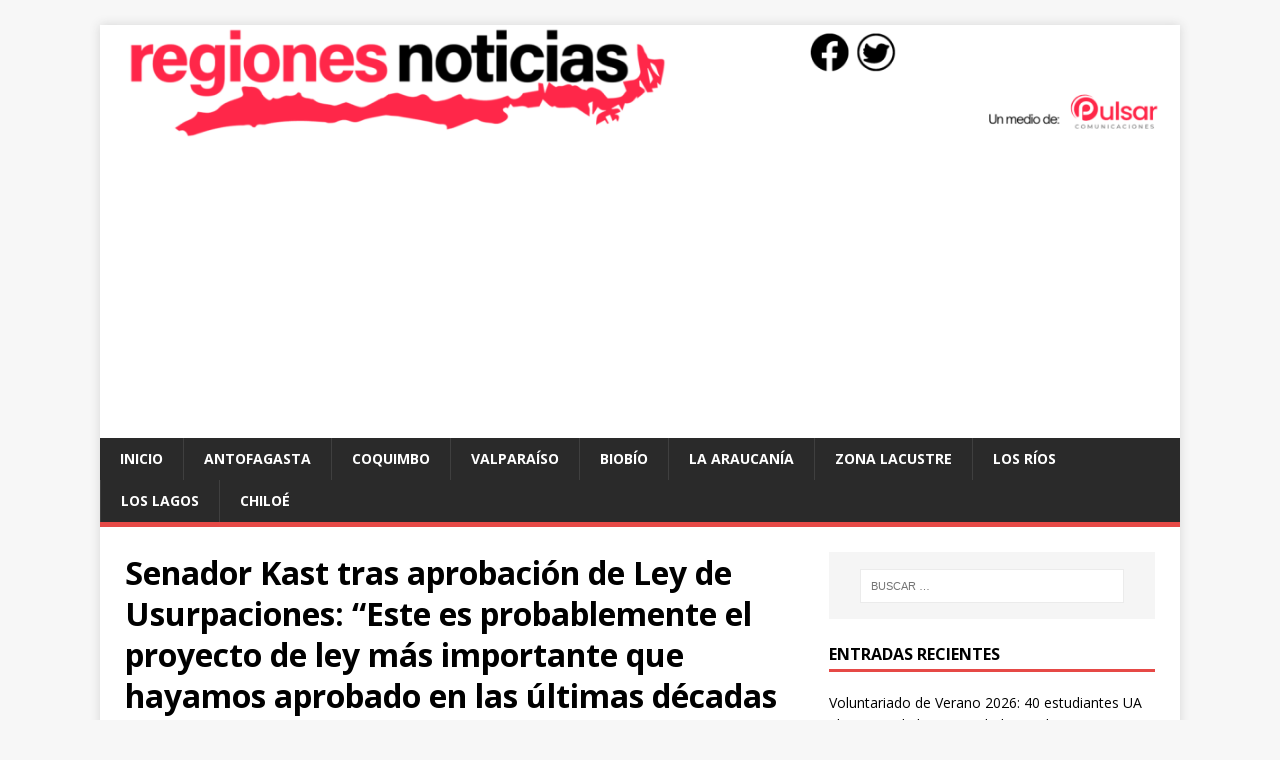

--- FILE ---
content_type: text/html; charset=UTF-8
request_url: https://regionesnoticias.cl/la-araucania/2023/08/31/senador-kast-tras-aprobacion-de-ley-de-usurpaciones-este-es-probablemente-el-proyecto-de-ley-mas-importante-que-hayamos-aprobado-en-las-ultimas-decadas-para-la-region-de-la-araucania/26984
body_size: 12501
content:
<!DOCTYPE html>
<html class="no-js" lang="es-CL">
<head>
<meta charset="UTF-8">
<meta name="viewport" content="width=device-width, initial-scale=1.0">
<link rel="profile" href="https://gmpg.org/xfn/11" />
<link rel="pingback" href="https://regionesnoticias.cl/xmlrpc.php" />
<title>Senador Kast tras aprobación de Ley de Usurpaciones: “Este es probablemente el proyecto de ley más importante que hayamos aprobado en las últimas décadas para la región de La Araucanía” &#8211; Regiones Noticias</title>
<meta name='robots' content='max-image-preview:large' />
<!-- Jetpack Site Verification Tags -->
<meta name="google-site-verification" content="1Zq8ZoC5lS7p9BPoGdZMiDtCZgRggT0GZxmmuQxQQp0" />
<link rel="amphtml" href="https://regionesnoticias.cl/la-araucania/2023/08/31/senador-kast-tras-aprobacion-de-ley-de-usurpaciones-este-es-probablemente-el-proyecto-de-ley-mas-importante-que-hayamos-aprobado-en-las-ultimas-decadas-para-la-region-de-la-araucania/26984/amp" /><meta name="generator" content="AMP for WP 1.1.11"/><link rel='dns-prefetch' href='//www.googletagmanager.com' />
<link rel='dns-prefetch' href='//stats.wp.com' />
<link rel='dns-prefetch' href='//fonts.googleapis.com' />
<link rel='dns-prefetch' href='//pagead2.googlesyndication.com' />
<link rel="alternate" type="application/rss+xml" title="Regiones Noticias &raquo; Feed" href="https://regionesnoticias.cl/feed" />
<link rel="alternate" type="application/rss+xml" title="Regiones Noticias &raquo; Feed de comentarios" href="https://regionesnoticias.cl/comments/feed" />
<link rel="alternate" type="application/rss+xml" title="Regiones Noticias &raquo; Senador Kast tras aprobación de Ley de Usurpaciones: “Este es probablemente el proyecto de ley más importante que hayamos aprobado en las últimas décadas para la región de La Araucanía” Feed de comentarios" href="https://regionesnoticias.cl/la-araucania/2023/08/31/senador-kast-tras-aprobacion-de-ley-de-usurpaciones-este-es-probablemente-el-proyecto-de-ley-mas-importante-que-hayamos-aprobado-en-las-ultimas-decadas-para-la-region-de-la-araucania/26984/feed" />
<link rel="alternate" title="oEmbed (JSON)" type="application/json+oembed" href="https://regionesnoticias.cl/wp-json/oembed/1.0/embed?url=https%3A%2F%2Fregionesnoticias.cl%2Fla-araucania%2F2023%2F08%2F31%2Fsenador-kast-tras-aprobacion-de-ley-de-usurpaciones-este-es-probablemente-el-proyecto-de-ley-mas-importante-que-hayamos-aprobado-en-las-ultimas-decadas-para-la-region-de-la-araucania%2F26984" />
<link rel="alternate" title="oEmbed (XML)" type="text/xml+oembed" href="https://regionesnoticias.cl/wp-json/oembed/1.0/embed?url=https%3A%2F%2Fregionesnoticias.cl%2Fla-araucania%2F2023%2F08%2F31%2Fsenador-kast-tras-aprobacion-de-ley-de-usurpaciones-este-es-probablemente-el-proyecto-de-ley-mas-importante-que-hayamos-aprobado-en-las-ultimas-decadas-para-la-region-de-la-araucania%2F26984&#038;format=xml" />
<style id='wp-img-auto-sizes-contain-inline-css' type='text/css'>
img:is([sizes=auto i],[sizes^="auto," i]){contain-intrinsic-size:3000px 1500px}
/*# sourceURL=wp-img-auto-sizes-contain-inline-css */
</style>
<link rel='stylesheet' id='jetpack_related-posts-css' href='https://regionesnoticias.cl/wp-content/plugins/jetpack/modules/related-posts/related-posts.css?ver=20240116' type='text/css' media='all' />
<style id='wp-block-library-inline-css' type='text/css'>
:root{--wp-block-synced-color:#7a00df;--wp-block-synced-color--rgb:122,0,223;--wp-bound-block-color:var(--wp-block-synced-color);--wp-editor-canvas-background:#ddd;--wp-admin-theme-color:#007cba;--wp-admin-theme-color--rgb:0,124,186;--wp-admin-theme-color-darker-10:#006ba1;--wp-admin-theme-color-darker-10--rgb:0,107,160.5;--wp-admin-theme-color-darker-20:#005a87;--wp-admin-theme-color-darker-20--rgb:0,90,135;--wp-admin-border-width-focus:2px}@media (min-resolution:192dpi){:root{--wp-admin-border-width-focus:1.5px}}.wp-element-button{cursor:pointer}:root .has-very-light-gray-background-color{background-color:#eee}:root .has-very-dark-gray-background-color{background-color:#313131}:root .has-very-light-gray-color{color:#eee}:root .has-very-dark-gray-color{color:#313131}:root .has-vivid-green-cyan-to-vivid-cyan-blue-gradient-background{background:linear-gradient(135deg,#00d084,#0693e3)}:root .has-purple-crush-gradient-background{background:linear-gradient(135deg,#34e2e4,#4721fb 50%,#ab1dfe)}:root .has-hazy-dawn-gradient-background{background:linear-gradient(135deg,#faaca8,#dad0ec)}:root .has-subdued-olive-gradient-background{background:linear-gradient(135deg,#fafae1,#67a671)}:root .has-atomic-cream-gradient-background{background:linear-gradient(135deg,#fdd79a,#004a59)}:root .has-nightshade-gradient-background{background:linear-gradient(135deg,#330968,#31cdcf)}:root .has-midnight-gradient-background{background:linear-gradient(135deg,#020381,#2874fc)}:root{--wp--preset--font-size--normal:16px;--wp--preset--font-size--huge:42px}.has-regular-font-size{font-size:1em}.has-larger-font-size{font-size:2.625em}.has-normal-font-size{font-size:var(--wp--preset--font-size--normal)}.has-huge-font-size{font-size:var(--wp--preset--font-size--huge)}.has-text-align-center{text-align:center}.has-text-align-left{text-align:left}.has-text-align-right{text-align:right}.has-fit-text{white-space:nowrap!important}#end-resizable-editor-section{display:none}.aligncenter{clear:both}.items-justified-left{justify-content:flex-start}.items-justified-center{justify-content:center}.items-justified-right{justify-content:flex-end}.items-justified-space-between{justify-content:space-between}.screen-reader-text{border:0;clip-path:inset(50%);height:1px;margin:-1px;overflow:hidden;padding:0;position:absolute;width:1px;word-wrap:normal!important}.screen-reader-text:focus{background-color:#ddd;clip-path:none;color:#444;display:block;font-size:1em;height:auto;left:5px;line-height:normal;padding:15px 23px 14px;text-decoration:none;top:5px;width:auto;z-index:100000}html :where(.has-border-color){border-style:solid}html :where([style*=border-top-color]){border-top-style:solid}html :where([style*=border-right-color]){border-right-style:solid}html :where([style*=border-bottom-color]){border-bottom-style:solid}html :where([style*=border-left-color]){border-left-style:solid}html :where([style*=border-width]){border-style:solid}html :where([style*=border-top-width]){border-top-style:solid}html :where([style*=border-right-width]){border-right-style:solid}html :where([style*=border-bottom-width]){border-bottom-style:solid}html :where([style*=border-left-width]){border-left-style:solid}html :where(img[class*=wp-image-]){height:auto;max-width:100%}:where(figure){margin:0 0 1em}html :where(.is-position-sticky){--wp-admin--admin-bar--position-offset:var(--wp-admin--admin-bar--height,0px)}@media screen and (max-width:600px){html :where(.is-position-sticky){--wp-admin--admin-bar--position-offset:0px}}

/*# sourceURL=wp-block-library-inline-css */
</style><style id='global-styles-inline-css' type='text/css'>
:root{--wp--preset--aspect-ratio--square: 1;--wp--preset--aspect-ratio--4-3: 4/3;--wp--preset--aspect-ratio--3-4: 3/4;--wp--preset--aspect-ratio--3-2: 3/2;--wp--preset--aspect-ratio--2-3: 2/3;--wp--preset--aspect-ratio--16-9: 16/9;--wp--preset--aspect-ratio--9-16: 9/16;--wp--preset--color--black: #000000;--wp--preset--color--cyan-bluish-gray: #abb8c3;--wp--preset--color--white: #ffffff;--wp--preset--color--pale-pink: #f78da7;--wp--preset--color--vivid-red: #cf2e2e;--wp--preset--color--luminous-vivid-orange: #ff6900;--wp--preset--color--luminous-vivid-amber: #fcb900;--wp--preset--color--light-green-cyan: #7bdcb5;--wp--preset--color--vivid-green-cyan: #00d084;--wp--preset--color--pale-cyan-blue: #8ed1fc;--wp--preset--color--vivid-cyan-blue: #0693e3;--wp--preset--color--vivid-purple: #9b51e0;--wp--preset--gradient--vivid-cyan-blue-to-vivid-purple: linear-gradient(135deg,rgb(6,147,227) 0%,rgb(155,81,224) 100%);--wp--preset--gradient--light-green-cyan-to-vivid-green-cyan: linear-gradient(135deg,rgb(122,220,180) 0%,rgb(0,208,130) 100%);--wp--preset--gradient--luminous-vivid-amber-to-luminous-vivid-orange: linear-gradient(135deg,rgb(252,185,0) 0%,rgb(255,105,0) 100%);--wp--preset--gradient--luminous-vivid-orange-to-vivid-red: linear-gradient(135deg,rgb(255,105,0) 0%,rgb(207,46,46) 100%);--wp--preset--gradient--very-light-gray-to-cyan-bluish-gray: linear-gradient(135deg,rgb(238,238,238) 0%,rgb(169,184,195) 100%);--wp--preset--gradient--cool-to-warm-spectrum: linear-gradient(135deg,rgb(74,234,220) 0%,rgb(151,120,209) 20%,rgb(207,42,186) 40%,rgb(238,44,130) 60%,rgb(251,105,98) 80%,rgb(254,248,76) 100%);--wp--preset--gradient--blush-light-purple: linear-gradient(135deg,rgb(255,206,236) 0%,rgb(152,150,240) 100%);--wp--preset--gradient--blush-bordeaux: linear-gradient(135deg,rgb(254,205,165) 0%,rgb(254,45,45) 50%,rgb(107,0,62) 100%);--wp--preset--gradient--luminous-dusk: linear-gradient(135deg,rgb(255,203,112) 0%,rgb(199,81,192) 50%,rgb(65,88,208) 100%);--wp--preset--gradient--pale-ocean: linear-gradient(135deg,rgb(255,245,203) 0%,rgb(182,227,212) 50%,rgb(51,167,181) 100%);--wp--preset--gradient--electric-grass: linear-gradient(135deg,rgb(202,248,128) 0%,rgb(113,206,126) 100%);--wp--preset--gradient--midnight: linear-gradient(135deg,rgb(2,3,129) 0%,rgb(40,116,252) 100%);--wp--preset--font-size--small: 13px;--wp--preset--font-size--medium: 20px;--wp--preset--font-size--large: 36px;--wp--preset--font-size--x-large: 42px;--wp--preset--spacing--20: 0.44rem;--wp--preset--spacing--30: 0.67rem;--wp--preset--spacing--40: 1rem;--wp--preset--spacing--50: 1.5rem;--wp--preset--spacing--60: 2.25rem;--wp--preset--spacing--70: 3.38rem;--wp--preset--spacing--80: 5.06rem;--wp--preset--shadow--natural: 6px 6px 9px rgba(0, 0, 0, 0.2);--wp--preset--shadow--deep: 12px 12px 50px rgba(0, 0, 0, 0.4);--wp--preset--shadow--sharp: 6px 6px 0px rgba(0, 0, 0, 0.2);--wp--preset--shadow--outlined: 6px 6px 0px -3px rgb(255, 255, 255), 6px 6px rgb(0, 0, 0);--wp--preset--shadow--crisp: 6px 6px 0px rgb(0, 0, 0);}:where(.is-layout-flex){gap: 0.5em;}:where(.is-layout-grid){gap: 0.5em;}body .is-layout-flex{display: flex;}.is-layout-flex{flex-wrap: wrap;align-items: center;}.is-layout-flex > :is(*, div){margin: 0;}body .is-layout-grid{display: grid;}.is-layout-grid > :is(*, div){margin: 0;}:where(.wp-block-columns.is-layout-flex){gap: 2em;}:where(.wp-block-columns.is-layout-grid){gap: 2em;}:where(.wp-block-post-template.is-layout-flex){gap: 1.25em;}:where(.wp-block-post-template.is-layout-grid){gap: 1.25em;}.has-black-color{color: var(--wp--preset--color--black) !important;}.has-cyan-bluish-gray-color{color: var(--wp--preset--color--cyan-bluish-gray) !important;}.has-white-color{color: var(--wp--preset--color--white) !important;}.has-pale-pink-color{color: var(--wp--preset--color--pale-pink) !important;}.has-vivid-red-color{color: var(--wp--preset--color--vivid-red) !important;}.has-luminous-vivid-orange-color{color: var(--wp--preset--color--luminous-vivid-orange) !important;}.has-luminous-vivid-amber-color{color: var(--wp--preset--color--luminous-vivid-amber) !important;}.has-light-green-cyan-color{color: var(--wp--preset--color--light-green-cyan) !important;}.has-vivid-green-cyan-color{color: var(--wp--preset--color--vivid-green-cyan) !important;}.has-pale-cyan-blue-color{color: var(--wp--preset--color--pale-cyan-blue) !important;}.has-vivid-cyan-blue-color{color: var(--wp--preset--color--vivid-cyan-blue) !important;}.has-vivid-purple-color{color: var(--wp--preset--color--vivid-purple) !important;}.has-black-background-color{background-color: var(--wp--preset--color--black) !important;}.has-cyan-bluish-gray-background-color{background-color: var(--wp--preset--color--cyan-bluish-gray) !important;}.has-white-background-color{background-color: var(--wp--preset--color--white) !important;}.has-pale-pink-background-color{background-color: var(--wp--preset--color--pale-pink) !important;}.has-vivid-red-background-color{background-color: var(--wp--preset--color--vivid-red) !important;}.has-luminous-vivid-orange-background-color{background-color: var(--wp--preset--color--luminous-vivid-orange) !important;}.has-luminous-vivid-amber-background-color{background-color: var(--wp--preset--color--luminous-vivid-amber) !important;}.has-light-green-cyan-background-color{background-color: var(--wp--preset--color--light-green-cyan) !important;}.has-vivid-green-cyan-background-color{background-color: var(--wp--preset--color--vivid-green-cyan) !important;}.has-pale-cyan-blue-background-color{background-color: var(--wp--preset--color--pale-cyan-blue) !important;}.has-vivid-cyan-blue-background-color{background-color: var(--wp--preset--color--vivid-cyan-blue) !important;}.has-vivid-purple-background-color{background-color: var(--wp--preset--color--vivid-purple) !important;}.has-black-border-color{border-color: var(--wp--preset--color--black) !important;}.has-cyan-bluish-gray-border-color{border-color: var(--wp--preset--color--cyan-bluish-gray) !important;}.has-white-border-color{border-color: var(--wp--preset--color--white) !important;}.has-pale-pink-border-color{border-color: var(--wp--preset--color--pale-pink) !important;}.has-vivid-red-border-color{border-color: var(--wp--preset--color--vivid-red) !important;}.has-luminous-vivid-orange-border-color{border-color: var(--wp--preset--color--luminous-vivid-orange) !important;}.has-luminous-vivid-amber-border-color{border-color: var(--wp--preset--color--luminous-vivid-amber) !important;}.has-light-green-cyan-border-color{border-color: var(--wp--preset--color--light-green-cyan) !important;}.has-vivid-green-cyan-border-color{border-color: var(--wp--preset--color--vivid-green-cyan) !important;}.has-pale-cyan-blue-border-color{border-color: var(--wp--preset--color--pale-cyan-blue) !important;}.has-vivid-cyan-blue-border-color{border-color: var(--wp--preset--color--vivid-cyan-blue) !important;}.has-vivid-purple-border-color{border-color: var(--wp--preset--color--vivid-purple) !important;}.has-vivid-cyan-blue-to-vivid-purple-gradient-background{background: var(--wp--preset--gradient--vivid-cyan-blue-to-vivid-purple) !important;}.has-light-green-cyan-to-vivid-green-cyan-gradient-background{background: var(--wp--preset--gradient--light-green-cyan-to-vivid-green-cyan) !important;}.has-luminous-vivid-amber-to-luminous-vivid-orange-gradient-background{background: var(--wp--preset--gradient--luminous-vivid-amber-to-luminous-vivid-orange) !important;}.has-luminous-vivid-orange-to-vivid-red-gradient-background{background: var(--wp--preset--gradient--luminous-vivid-orange-to-vivid-red) !important;}.has-very-light-gray-to-cyan-bluish-gray-gradient-background{background: var(--wp--preset--gradient--very-light-gray-to-cyan-bluish-gray) !important;}.has-cool-to-warm-spectrum-gradient-background{background: var(--wp--preset--gradient--cool-to-warm-spectrum) !important;}.has-blush-light-purple-gradient-background{background: var(--wp--preset--gradient--blush-light-purple) !important;}.has-blush-bordeaux-gradient-background{background: var(--wp--preset--gradient--blush-bordeaux) !important;}.has-luminous-dusk-gradient-background{background: var(--wp--preset--gradient--luminous-dusk) !important;}.has-pale-ocean-gradient-background{background: var(--wp--preset--gradient--pale-ocean) !important;}.has-electric-grass-gradient-background{background: var(--wp--preset--gradient--electric-grass) !important;}.has-midnight-gradient-background{background: var(--wp--preset--gradient--midnight) !important;}.has-small-font-size{font-size: var(--wp--preset--font-size--small) !important;}.has-medium-font-size{font-size: var(--wp--preset--font-size--medium) !important;}.has-large-font-size{font-size: var(--wp--preset--font-size--large) !important;}.has-x-large-font-size{font-size: var(--wp--preset--font-size--x-large) !important;}
/*# sourceURL=global-styles-inline-css */
</style>

<style id='classic-theme-styles-inline-css' type='text/css'>
/*! This file is auto-generated */
.wp-block-button__link{color:#fff;background-color:#32373c;border-radius:9999px;box-shadow:none;text-decoration:none;padding:calc(.667em + 2px) calc(1.333em + 2px);font-size:1.125em}.wp-block-file__button{background:#32373c;color:#fff;text-decoration:none}
/*# sourceURL=/wp-includes/css/classic-themes.min.css */
</style>
<link rel='stylesheet' id='mh-google-fonts-css' href='https://fonts.googleapis.com/css?family=Open+Sans:400,400italic,700,600' type='text/css' media='all' />
<link rel='stylesheet' id='mh-magazine-lite-css' href='https://regionesnoticias.cl/wp-content/themes/mh-magazine-lite/style.css?ver=2.9.1' type='text/css' media='all' />
<link rel='stylesheet' id='mh-font-awesome-css' href='https://regionesnoticias.cl/wp-content/themes/mh-magazine-lite/includes/font-awesome.min.css' type='text/css' media='all' />
<style id='jetpack_facebook_likebox-inline-css' type='text/css'>
.widget_facebook_likebox {
	overflow: hidden;
}

/*# sourceURL=https://regionesnoticias.cl/wp-content/plugins/jetpack/modules/widgets/facebook-likebox/style.css */
</style>
<link rel='stylesheet' id='sharedaddy-css' href='https://regionesnoticias.cl/wp-content/plugins/jetpack/modules/sharedaddy/sharing.css?ver=15.4' type='text/css' media='all' />
<link rel='stylesheet' id='social-logos-css' href='https://regionesnoticias.cl/wp-content/plugins/jetpack/_inc/social-logos/social-logos.min.css?ver=15.4' type='text/css' media='all' />
<script type="text/javascript" id="jetpack_related-posts-js-extra">
/* <![CDATA[ */
var related_posts_js_options = {"post_heading":"h4"};
//# sourceURL=jetpack_related-posts-js-extra
/* ]]> */
</script>
<script type="text/javascript" src="https://regionesnoticias.cl/wp-content/plugins/jetpack/_inc/build/related-posts/related-posts.min.js?ver=20240116" id="jetpack_related-posts-js"></script>
<script type="text/javascript" src="https://regionesnoticias.cl/wp-includes/js/jquery/jquery.min.js?ver=3.7.1" id="jquery-core-js"></script>
<script type="text/javascript" src="https://regionesnoticias.cl/wp-includes/js/jquery/jquery-migrate.min.js?ver=3.4.1" id="jquery-migrate-js"></script>
<script type="text/javascript" src="https://regionesnoticias.cl/wp-content/themes/mh-magazine-lite/js/scripts.js?ver=2.9.1" id="mh-scripts-js"></script>

<!-- Fragmento de código de la etiqueta de Google (gtag.js) agregada por Site Kit -->
<!-- Fragmento de código de Google Analytics agregado por Site Kit -->
<script type="text/javascript" src="https://www.googletagmanager.com/gtag/js?id=GT-WRDRSBW4" id="google_gtagjs-js" async></script>
<script type="text/javascript" id="google_gtagjs-js-after">
/* <![CDATA[ */
window.dataLayer = window.dataLayer || [];function gtag(){dataLayer.push(arguments);}
gtag("set","linker",{"domains":["regionesnoticias.cl"]});
gtag("js", new Date());
gtag("set", "developer_id.dZTNiMT", true);
gtag("config", "GT-WRDRSBW4", {"googlesitekit_post_date":"20230831","googlesitekit_post_author":"Prensa"});
 window._googlesitekit = window._googlesitekit || {}; window._googlesitekit.throttledEvents = []; window._googlesitekit.gtagEvent = (name, data) => { var key = JSON.stringify( { name, data } ); if ( !! window._googlesitekit.throttledEvents[ key ] ) { return; } window._googlesitekit.throttledEvents[ key ] = true; setTimeout( () => { delete window._googlesitekit.throttledEvents[ key ]; }, 5 ); gtag( "event", name, { ...data, event_source: "site-kit" } ); }; 
//# sourceURL=google_gtagjs-js-after
/* ]]> */
</script>
<link rel="https://api.w.org/" href="https://regionesnoticias.cl/wp-json/" /><link rel="alternate" title="JSON" type="application/json" href="https://regionesnoticias.cl/wp-json/wp/v2/posts/26984" /><link rel="EditURI" type="application/rsd+xml" title="RSD" href="https://regionesnoticias.cl/xmlrpc.php?rsd" />
<meta name="generator" content="WordPress 6.9" />
<link rel="canonical" href="https://regionesnoticias.cl/la-araucania/2023/08/31/senador-kast-tras-aprobacion-de-ley-de-usurpaciones-este-es-probablemente-el-proyecto-de-ley-mas-importante-que-hayamos-aprobado-en-las-ultimas-decadas-para-la-region-de-la-araucania/26984" />
<link rel='shortlink' href='https://regionesnoticias.cl/?p=26984' />
<meta name="generator" content="Site Kit by Google 1.170.0" />	<style>img#wpstats{display:none}</style>
		<!--[if lt IE 9]>
<script src="https://regionesnoticias.cl/wp-content/themes/mh-magazine-lite/js/css3-mediaqueries.js"></script>
<![endif]-->

<!-- Metaetiquetas de Google AdSense agregadas por Site Kit -->
<meta name="google-adsense-platform-account" content="ca-host-pub-2644536267352236">
<meta name="google-adsense-platform-domain" content="sitekit.withgoogle.com">
<!-- Acabar con las metaetiquetas de Google AdSense agregadas por Site Kit -->
<style type="text/css">.recentcomments a{display:inline !important;padding:0 !important;margin:0 !important;}</style>
<!-- Fragmento de código de Google Adsense agregado por Site Kit -->
<script type="text/javascript" async="async" src="https://pagead2.googlesyndication.com/pagead/js/adsbygoogle.js?client=ca-pub-3552567730233414&amp;host=ca-host-pub-2644536267352236" crossorigin="anonymous"></script>

<!-- Final del fragmento de código de Google Adsense agregado por Site Kit -->

<!-- Jetpack Open Graph Tags -->
<meta property="og:type" content="article" />
<meta property="og:title" content="Senador Kast tras aprobación de Ley de Usurpaciones: “Este es probablemente el proyecto de ley más importante que hayamos aprobado en las últimas décadas para la región de La Araucanía”" />
<meta property="og:url" content="https://regionesnoticias.cl/la-araucania/2023/08/31/senador-kast-tras-aprobacion-de-ley-de-usurpaciones-este-es-probablemente-el-proyecto-de-ley-mas-importante-que-hayamos-aprobado-en-las-ultimas-decadas-para-la-region-de-la-araucania/26984" />
<meta property="og:description" content="El senador por la Araucanía y presidente de la comisión de Seguridad, Felipe Kast, celebró la aprobación del proyecto de ley que busca castigar con penas privativas de libertad el delito de usurpac…" />
<meta property="article:published_time" content="2023-08-31T15:49:10+00:00" />
<meta property="article:modified_time" content="2023-08-31T15:49:10+00:00" />
<meta property="og:site_name" content="Regiones Noticias" />
<meta property="og:image" content="https://regionesnoticias.cl/wp-content/uploads/2023/08/-fk-21-de-marzo-thumb.jpg" />
<meta property="og:image:width" content="366" />
<meta property="og:image:height" content="245" />
<meta property="og:image:alt" content="" />
<meta property="og:locale" content="es_LA" />
<meta name="twitter:site" content="@RegionesNoticia" />
<meta name="twitter:text:title" content="Senador Kast tras aprobación de Ley de Usurpaciones: “Este es probablemente el proyecto de ley más importante que hayamos aprobado en las últimas décadas para la región de La Araucanía”" />
<meta name="twitter:image" content="https://regionesnoticias.cl/wp-content/uploads/2023/08/-fk-21-de-marzo-thumb.jpg?w=640" />
<meta name="twitter:card" content="summary_large_image" />

<!-- End Jetpack Open Graph Tags -->
<link rel="icon" href="https://regionesnoticias.cl/wp-content/uploads/2023/06/-cropped-regionesnoticias-favicon-32x32.jpg" sizes="32x32" />
<link rel="icon" href="https://regionesnoticias.cl/wp-content/uploads/2023/06/-cropped-regionesnoticias-favicon-192x192.jpg" sizes="192x192" />
<link rel="apple-touch-icon" href="https://regionesnoticias.cl/wp-content/uploads/2023/06/-cropped-regionesnoticias-favicon-180x180.jpg" />
<meta name="msapplication-TileImage" content="https://regionesnoticias.cl/wp-content/uploads/2023/06/-cropped-regionesnoticias-favicon-270x270.jpg" />

</head>
<body id="mh-mobile" class="wp-singular post-template-default single single-post postid-26984 single-format-standard wp-theme-mh-magazine-lite mh-right-sb" itemscope="itemscope" itemtype="https://schema.org/WebPage">
<div class="mh-container mh-container-outer">
<div class="mh-header-mobile-nav mh-clearfix"></div>
<header class="mh-header" itemscope="itemscope" itemtype="https://schema.org/WPHeader">
	<div class="mh-container mh-container-inner mh-row mh-clearfix">
		<div class="mh-custom-header mh-clearfix">
<a class="mh-header-image-link" href="https://regionesnoticias.cl/" title="Regiones Noticias" rel="home">
<img class="mh-header-image" src="https://regionesnoticias.cl/wp-content/uploads/2023/06/-logo-regionesnoticias.png" height="126" width="1200" alt="Regiones Noticias" />
</a>
</div>
	</div>
	<div class="mh-main-nav-wrap">
		<nav class="mh-navigation mh-main-nav mh-container mh-container-inner mh-clearfix" itemscope="itemscope" itemtype="https://schema.org/SiteNavigationElement">
			<div class="menu-menu-1-container"><ul id="menu-menu-1" class="menu"><li id="menu-item-10" class="menu-item menu-item-type-custom menu-item-object-custom menu-item-home menu-item-10"><a href="https://regionesnoticias.cl/">Inicio</a></li>
<li id="menu-item-23244" class="menu-item menu-item-type-taxonomy menu-item-object-category menu-item-23244"><a href="https://regionesnoticias.cl/category/antofagasta">ANTOFAGASTA</a></li>
<li id="menu-item-21" class="menu-item menu-item-type-taxonomy menu-item-object-category menu-item-21"><a href="https://regionesnoticias.cl/category/coquimbo">COQUIMBO</a></li>
<li id="menu-item-23245" class="menu-item menu-item-type-taxonomy menu-item-object-category menu-item-23245"><a href="https://regionesnoticias.cl/category/valparaiso">VALPARAÍSO</a></li>
<li id="menu-item-23248" class="menu-item menu-item-type-taxonomy menu-item-object-category menu-item-23248"><a href="https://regionesnoticias.cl/category/biobio">BIOBÍO</a></li>
<li id="menu-item-23246" class="menu-item menu-item-type-taxonomy menu-item-object-category current-post-ancestor current-menu-parent current-post-parent menu-item-23246"><a href="https://regionesnoticias.cl/category/la-araucania">LA ARAUCANÍA</a></li>
<li id="menu-item-23247" class="menu-item menu-item-type-taxonomy menu-item-object-category menu-item-23247"><a href="https://regionesnoticias.cl/category/zona-lacustre">ZONA LACUSTRE</a></li>
<li id="menu-item-23252" class="menu-item menu-item-type-taxonomy menu-item-object-category menu-item-23252"><a href="https://regionesnoticias.cl/category/los-rios">LOS RÍOS</a></li>
<li id="menu-item-23251" class="menu-item menu-item-type-taxonomy menu-item-object-category menu-item-23251"><a href="https://regionesnoticias.cl/category/los-lagos">LOS LAGOS</a></li>
<li id="menu-item-23249" class="menu-item menu-item-type-taxonomy menu-item-object-category menu-item-23249"><a href="https://regionesnoticias.cl/category/chiloe">CHILOÉ</a></li>
</ul></div>		</nav>
	</div>
</header><div class="mh-wrapper mh-clearfix">
	<div id="main-content" class="mh-content" role="main" itemprop="mainContentOfPage"><article id="post-26984" class="post-26984 post type-post status-publish format-standard has-post-thumbnail hentry category-la-araucania">
	<header class="entry-header mh-clearfix"><h1 class="entry-title">Senador Kast tras aprobación de Ley de Usurpaciones: “Este es probablemente el proyecto de ley más importante que hayamos aprobado en las últimas décadas para la región de La Araucanía”</h1><p class="mh-meta entry-meta">
<span class="entry-meta-date updated"><i class="fa fa-clock-o"></i><a href="https://regionesnoticias.cl/2023/08">Jueves, 31 Agosto, 2023 a las 11:49</a></span>
<span class="entry-meta-author author vcard"><i class="fa fa-user"></i><a class="fn" href="https://regionesnoticias.cl/author/prensa">Prensa</a></span>
<span class="entry-meta-categories"><i class="fa fa-folder-open-o"></i><a href="https://regionesnoticias.cl/category/la-araucania" rel="category tag">LA ARAUCANÍA</a></span>
<span class="entry-meta-comments"><i class="fa fa-comment-o"></i><a class="mh-comment-scroll" href="https://regionesnoticias.cl/la-araucania/2023/08/31/senador-kast-tras-aprobacion-de-ley-de-usurpaciones-este-es-probablemente-el-proyecto-de-ley-mas-importante-que-hayamos-aprobado-en-las-ultimas-decadas-para-la-region-de-la-araucania/26984#mh-comments">0</a></span>
</p>
	</header>
		<div class="entry-content mh-clearfix"><div>
<p align="justify"><a href="https://araucanianoticias.cl/wp-content/uploads/2023/08/fk-21-de-marzo.jpg"><img decoding="async" loading="lazy" width="366" height="245" title="FK 21 de marzo" align="left" style="margin: 0px 5px 0px 0px; float: left; display: inline; background-image: none;" alt="FK 21 de marzo" src="https://araucanianoticias.cl/wp-content/uploads/2023/08/fk-21-de-marzo-thumb.jpg" border="0"></a>El senador por la Araucanía y presidente de la comisión de Seguridad, Felipe Kast, celebró la aprobación del proyecto de ley que busca castigar con penas privativas de libertad el delito de usurpación, tras más de 2 años de tramitación en el Congreso.</p>
<p align="justify">
La iniciativa, que tipifica como delito las tomas de terrenos o inmuebles que se hagan de forma violenta o no violenta, amplía además, el periodo de flagrancia para facilitar la detención de los ocupantes ilegales por parte de Carabineros.</p>
<p align="justify">
A juicio de Kast, “esto termina con las mafias de aquellos que se sienten con el derecho de poder abusar de las familias que solo quieren vivir en paz y por eso le digo, presidente Boric, respete la democracia, no le aplique un veto a un proyecto de ley que obtuvo más de 80 votos en la Cámara de Diputados y hoy día 24 votos en el Senado. Esto no fue una mayoría circunstancial”.</p>
<p align="justify">
“Si ustedes dicen-continuó- que realmente les preocupa la seguridad como lo ha dicho la ministra del Interior, demuéstrelo con hechos y no nos venga a amenazar con un veto a la ley de usurpaciones, porque esto no es solamente para la Araucanía”.</p>
<p align="justify">
Al mismo tiempo, el parlamentario recordó que “en la comisión de Seguridad, con el apoyo de muchos sectores, hemos logrado sacar adelante la ley Naín-Retamal, la ley del robo de madera. Nos decían que estas leyes iban a ser un desastre, pero hoy día lo celebran, y les aseguro que con la ley de usurpaciones, también van a poder celebrar de que vamos a poder vivir en paz”.</p>
<p align="justify">
Respecto a los cuestionamientos del Gobierno respecto a que con esta ley se favorece la autotela, el legislador fue enfático en señalar que “le pido a la ministra Tohá que no desinforme, acá no hay autotutela, no es que vayan a armar guerrillas. Lo único que hacemos con este proyecto de ley en materia de legítima defensa, es que, si alguien es usurpado violentamente, pueda ser eximido de responsabilidad penal en un juicio”.</p>
<p align="justify">
“¿O sea lo que el Gobierno nos está diciendo es que si a mí me atacan en mi parcela, me la usurpan y yo me defiendo, voy a ser perseguido penalmente? ¿Eso están diciendo?”, se preguntó Kast.</p>
<p align="justify">
Finalmente, el representante de la Araucanía aclaró que “si el Gobierno veta esta ley, bastaría con un tercio de los votos del Congreso para borrar con el codo lo que escribimos el día de hoy”.</p>
<p>The post <a rel="nofollow" href="https://araucanianoticias.cl/2023/senador-kast-tras-aprobacin-de-ley-de-usurpaciones-este-es-probablemente-el-proyecto-de-ley-ms-importante-que-hayamos-aprobado-en-las-ltimas-dcadas-para-la-regi/0831241397">Senador Kast tras aprobación de Ley de Usurpaciones: “Este es probablemente el proyecto de ley más importante que hayamos aprobado en las últimas décadas para la región de La Araucanía”</a> appeared first on <a rel="nofollow" href="https://araucanianoticias.cl/">Araucanía Noticias Temuco</a>.</p>
</div>
<div class="sharedaddy sd-sharing-enabled"><div class="robots-nocontent sd-block sd-social sd-social-icon-text sd-sharing"><h3 class="sd-title">Compártelo:</h3><div class="sd-content"><ul><li class="share-jetpack-whatsapp"><a rel="nofollow noopener noreferrer"
				data-shared="sharing-whatsapp-26984"
				class="share-jetpack-whatsapp sd-button share-icon"
				href="https://regionesnoticias.cl/la-araucania/2023/08/31/senador-kast-tras-aprobacion-de-ley-de-usurpaciones-este-es-probablemente-el-proyecto-de-ley-mas-importante-que-hayamos-aprobado-en-las-ultimas-decadas-para-la-region-de-la-araucania/26984?share=jetpack-whatsapp"
				target="_blank"
				aria-labelledby="sharing-whatsapp-26984"
				>
				<span id="sharing-whatsapp-26984" hidden>Haz clic para compartir en WhatsApp (Se abre en una ventana nueva)</span>
				<span>WhatsApp</span>
			</a></li><li class="share-facebook"><a rel="nofollow noopener noreferrer"
				data-shared="sharing-facebook-26984"
				class="share-facebook sd-button share-icon"
				href="https://regionesnoticias.cl/la-araucania/2023/08/31/senador-kast-tras-aprobacion-de-ley-de-usurpaciones-este-es-probablemente-el-proyecto-de-ley-mas-importante-que-hayamos-aprobado-en-las-ultimas-decadas-para-la-region-de-la-araucania/26984?share=facebook"
				target="_blank"
				aria-labelledby="sharing-facebook-26984"
				>
				<span id="sharing-facebook-26984" hidden>Clic aquí para compartir en Facebook. (Se abre en una ventana nueva)</span>
				<span>Facebook</span>
			</a></li><li class="share-x"><a rel="nofollow noopener noreferrer"
				data-shared="sharing-x-26984"
				class="share-x sd-button share-icon"
				href="https://regionesnoticias.cl/la-araucania/2023/08/31/senador-kast-tras-aprobacion-de-ley-de-usurpaciones-este-es-probablemente-el-proyecto-de-ley-mas-importante-que-hayamos-aprobado-en-las-ultimas-decadas-para-la-region-de-la-araucania/26984?share=x"
				target="_blank"
				aria-labelledby="sharing-x-26984"
				>
				<span id="sharing-x-26984" hidden>Haz clic para compartir en X (Se abre en una ventana nueva)</span>
				<span>X</span>
			</a></li><li class="share-linkedin"><a rel="nofollow noopener noreferrer"
				data-shared="sharing-linkedin-26984"
				class="share-linkedin sd-button share-icon"
				href="https://regionesnoticias.cl/la-araucania/2023/08/31/senador-kast-tras-aprobacion-de-ley-de-usurpaciones-este-es-probablemente-el-proyecto-de-ley-mas-importante-que-hayamos-aprobado-en-las-ultimas-decadas-para-la-region-de-la-araucania/26984?share=linkedin"
				target="_blank"
				aria-labelledby="sharing-linkedin-26984"
				>
				<span id="sharing-linkedin-26984" hidden>Haz clic aquí para compartir en LinkedIn (Se abre en una ventana nueva)</span>
				<span>LinkedIn</span>
			</a></li><li class="share-bluesky"><a rel="nofollow noopener noreferrer"
				data-shared="sharing-bluesky-26984"
				class="share-bluesky sd-button share-icon"
				href="https://regionesnoticias.cl/la-araucania/2023/08/31/senador-kast-tras-aprobacion-de-ley-de-usurpaciones-este-es-probablemente-el-proyecto-de-ley-mas-importante-que-hayamos-aprobado-en-las-ultimas-decadas-para-la-region-de-la-araucania/26984?share=bluesky"
				target="_blank"
				aria-labelledby="sharing-bluesky-26984"
				>
				<span id="sharing-bluesky-26984" hidden>Haz clic para compartir en Bluesky (Se abre en una ventana nueva)</span>
				<span>Bluesky</span>
			</a></li><li class="share-end"></li></ul></div></div></div>
<div id='jp-relatedposts' class='jp-relatedposts' >
	<h3 class="jp-relatedposts-headline"><em>Relacionado</em></h3>
</div>	</div></article><nav class="mh-post-nav mh-row mh-clearfix" itemscope="itemscope" itemtype="https://schema.org/SiteNavigationElement">
<div class="mh-col-1-2 mh-post-nav-item mh-post-nav-prev">
<a href="https://regionesnoticias.cl/biobio/2023/08/31/pescadores-industriales-del-biobio-llaman-a-los-consumidores-a-respetar-la-veda-de-la-merluza-y-denunciar-su-venta-ilegal/26986" rel="prev"><img width="80" height="60" src="https://regionesnoticias.cl/wp-content/uploads/2023/08/-caleta-1-1-thumb-80x60.jpg" class="attachment-mh-magazine-lite-small size-mh-magazine-lite-small wp-post-image" alt="" decoding="async" srcset="https://regionesnoticias.cl/wp-content/uploads/2023/08/-caleta-1-1-thumb-80x60.jpg 80w, https://regionesnoticias.cl/wp-content/uploads/2023/08/-caleta-1-1-thumb-300x226.jpg 300w, https://regionesnoticias.cl/wp-content/uploads/2023/08/-caleta-1-1-thumb-326x245.jpg 326w, https://regionesnoticias.cl/wp-content/uploads/2023/08/-caleta-1-1-thumb.jpg 367w" sizes="(max-width: 80px) 100vw, 80px" /><span>Previous</span><p>Pescadores Industriales del Biobío llaman a los consumidores a respetar la veda de la merluza y denunciar su venta ilegal</p></a></div>
<div class="mh-col-1-2 mh-post-nav-item mh-post-nav-next">
<a href="https://regionesnoticias.cl/la-araucania/2023/08/31/sofo-llama-a-no-politizar-ni-a-usar-como-moneda-de-cambio-la-nueva-ley-de-usurpaciones/26992" rel="next"><img width="80" height="60" src="https://regionesnoticias.cl/wp-content/uploads/2023/08/-img-0228-3-thumb-80x60.jpg" class="attachment-mh-magazine-lite-small size-mh-magazine-lite-small wp-post-image" alt="" decoding="async" srcset="https://regionesnoticias.cl/wp-content/uploads/2023/08/-img-0228-3-thumb-80x60.jpg 80w, https://regionesnoticias.cl/wp-content/uploads/2023/08/-img-0228-3-thumb-326x245.jpg 326w" sizes="(max-width: 80px) 100vw, 80px" /><span>Next</span><p>SOFO llama a no politizar ni a usar como moneda de cambio la nueva Ley de Usurpaciones</p></a></div>
</nav>
		<h4 id="mh-comments" class="mh-widget-title mh-comment-form-title">
			<span class="mh-widget-title-inner">
				Be the first to comment			</span>
		</h4>	<div id="respond" class="comment-respond">
		<h3 id="reply-title" class="comment-reply-title">Leave a Reply <small><a rel="nofollow" id="cancel-comment-reply-link" href="/la-araucania/2023/08/31/senador-kast-tras-aprobacion-de-ley-de-usurpaciones-este-es-probablemente-el-proyecto-de-ley-mas-importante-que-hayamos-aprobado-en-las-ultimas-decadas-para-la-region-de-la-araucania/26984#respond" style="display:none;">Cancelar respuesta</a></small></h3><form action="https://regionesnoticias.cl/wp-comments-post.php" method="post" id="commentform" class="comment-form"><p class="comment-notes">Your email address will not be published.</p><p class="comment-form-comment"><label for="comment">Comment</label><br/><textarea autocomplete="new-password"  id="ee19944b44"  name="ee19944b44"   cols="45" rows="5" aria-required="true"></textarea><textarea id="comment" aria-label="hp-comment" aria-hidden="true" name="comment" autocomplete="new-password" style="padding:0 !important;clip:rect(1px, 1px, 1px, 1px) !important;position:absolute !important;white-space:nowrap !important;height:1px !important;width:1px !important;overflow:hidden !important;" tabindex="-1"></textarea><script data-noptimize>document.getElementById("comment").setAttribute( "id", "a3aa902a38cf0e5bea42aa80caf981fe" );document.getElementById("ee19944b44").setAttribute( "id", "comment" );</script></p><p class="comment-form-author"><label for="author">Name </label><span class="required">*</span><br/><input id="author" name="author" type="text" value="" size="30" aria-required='true' /></p>
<p class="comment-form-email"><label for="email">Email </label><span class="required">*</span><br/><input id="email" name="email" type="text" value="" size="30" aria-required='true' /></p>
<p class="comment-form-url"><label for="url">Website</label><br/><input id="url" name="url" type="text" value="" size="30" /></p>
<p class="comment-form-cookies-consent"><input id="wp-comment-cookies-consent" name="wp-comment-cookies-consent" type="checkbox" value="yes" /><label for="wp-comment-cookies-consent">Save my name, email, and website in this browser for the next time I comment.</label></p>
<p class="form-submit"><input name="submit" type="submit" id="submit" class="submit" value="Publicar comentario" /> <input type='hidden' name='comment_post_ID' value='26984' id='comment_post_ID' />
<input type='hidden' name='comment_parent' id='comment_parent' value='0' />
</p></form>	</div><!-- #respond -->
		</div>
	<aside class="mh-widget-col-1 mh-sidebar" itemscope="itemscope" itemtype="https://schema.org/WPSideBar"><div id="search-2" class="mh-widget widget_search"><form role="search" method="get" class="search-form" action="https://regionesnoticias.cl/">
				<label>
					<span class="screen-reader-text">Buscar por:</span>
					<input type="search" class="search-field" placeholder="Buscar &hellip;" value="" name="s" />
				</label>
				<input type="submit" class="search-submit" value="Buscar" />
			</form></div>
		<div id="recent-posts-2" class="mh-widget widget_recent_entries">
		<h4 class="mh-widget-title"><span class="mh-widget-title-inner">Entradas recientes</span></h4>
		<ul>
											<li>
					<a href="https://regionesnoticias.cl/la-araucania/2026/01/19/voluntariado-de-verano-2026-40-estudiantes-ua-al-servicio-de-la-comunidad-en-galvarino/74381">Voluntariado de Verano 2026: 40 estudiantes UA al servicio de la comunidad en Galvarino</a>
									</li>
											<li>
					<a href="https://regionesnoticias.cl/biobio/2026/01/19/gobernador-del-biobio-apunta-a-intencionalidad-en-incendios-y-pide-investigar-responsables-es-evidente-que-hay-una-intencionalidad/74383">Gobernador del Biobío apunta a intencionalidad en incendios y pide investigar responsables: “Es evidente que hay una intencionalidad”</a>
									</li>
											<li>
					<a href="https://regionesnoticias.cl/la-araucania/2026/01/19/alerta-roja-en-collipulli-angol-y-carahue-incendio-pan-grande-supera-las-650-hectareas-y-multiples-focos-siguen-en-combate-en-la-araucania/74379">Alerta Roja en Collipulli, Angol y Carahue: incendio Pan Grande supera las 650 hectáreas y múltiples focos siguen en combate en La Araucanía</a>
									</li>
											<li>
					<a href="https://regionesnoticias.cl/la-araucania/2026/01/18/desafio-levantemos-chile-despliega-equipos-en-zona-de-catastrofe-e-inicia-entrega-de-ayuda-para-familias-afectadas-por-incendios-en-el-sur/74377">Desafío Levantemos Chile despliega equipos en zona de catástrofe e inicia entrega de ayuda para familias afectadas por incendios en el sur</a>
									</li>
											<li>
					<a href="https://regionesnoticias.cl/la-araucania/2026/01/18/seremi-de-seguridad-publica-de-la-araucania-descarta-intencionalidad-mayoritaria-en-incendios-y-cifra-en-cerca-de-60-los-detenidos-en-la-temporada/74375">Seremi de Seguridad Pública de La Araucanía descarta intencionalidad mayoritaria en incendios y cifra en cerca de 60 los detenidos en la temporada</a>
									</li>
					</ul>

		</div><div id="recent-comments-2" class="mh-widget widget_recent_comments"><h4 class="mh-widget-title"><span class="mh-widget-title-inner">Comentarios recientes</span></h4><ul id="recentcomments"><li class="recentcomments"><span class="comment-author-link">Jose Cuenca</span> en <a href="https://regionesnoticias.cl/la-araucania/2025/05/16/con-presentaciones-artisticas-dedicadas-a-gabriela-mistral-cierran-semana-de-la-educacion-artistica-en-temuco/57562#comment-43494">Con presentaciones artísticas dedicadas a Gabriela Mistral cierran semana de la Educación Artística en Temuco</a></li><li class="recentcomments"><span class="comment-author-link">PAMELA</span> en <a href="https://regionesnoticias.cl/la-araucania/2026/01/11/nina-de-temuco-viajara-a-inglaterra-tras-ganar-concurso-nacional-por-asistencia-escolar/73703#comment-43493">Niña de Temuco viajará a Inglaterra tras ganar concurso nacional por asistencia escolar</a></li><li class="recentcomments"><span class="comment-author-link">Jose Cuenca</span> en <a href="https://regionesnoticias.cl/la-araucania/2025/05/16/con-presentaciones-artisticas-dedicadas-a-gabriela-mistral-cierran-semana-de-la-educacion-artistica-en-temuco/57562#comment-43492">Con presentaciones artísticas dedicadas a Gabriela Mistral cierran semana de la Educación Artística en Temuco</a></li><li class="recentcomments"><span class="comment-author-link">Paula</span> en <a href="https://regionesnoticias.cl/los-lagos/2025/11/20/este-23-de-noviembre-escritor-puertomontino-lanza-su-novela-sangre-espias-en-la-araucania-en-filsa-2025/70309#comment-43491">Este 23 de noviembre: Escritor puertomontino lanza su novela “Sangre. Espías en la Araucanía” en FILSA 2025</a></li><li class="recentcomments"><span class="comment-author-link"><a href="https://www.movilh.cl/matrimonio-igualitario-mas-de-8-mil-parejas-se-ha-casado-y-916-personas-han-sido-inscritas-como-hijas-de-dos-madres-o-dos-padres/" class="url" rel="ugc external nofollow">Matrimonio igualitario: más de 8 mil parejas se ha casado y 916 personas han sido inscritas como hijas de dos madres o dos padres &#8211; Movilh Chile</a></span> en <a href="https://regionesnoticias.cl/biobio/2025/12/01/biobio-alcanza-407-matrimonios-igualitarios-y-refuerza-reconocimiento-a-familias-diversas/71028#comment-43490">Biobío alcanza 407 matrimonios igualitarios y refuerza reconocimiento a familias diversas</a></li></ul></div></aside></div>
<footer class="mh-footer" itemscope="itemscope" itemtype="https://schema.org/WPFooter">
<div class="mh-container mh-container-inner mh-footer-widgets mh-row mh-clearfix">
<div class="mh-col-1-3 mh-widget-col-1 mh-footer-3-cols  mh-footer-area mh-footer-1">
<div id="recent-comments-3" class="mh-footer-widget widget_recent_comments"><h6 class="mh-widget-title mh-footer-widget-title"><span class="mh-widget-title-inner mh-footer-widget-title-inner">Comentarios recientes</span></h6><ul id="recentcomments-3"><li class="recentcomments"><span class="comment-author-link">Jose Cuenca</span> en <a href="https://regionesnoticias.cl/la-araucania/2025/05/16/con-presentaciones-artisticas-dedicadas-a-gabriela-mistral-cierran-semana-de-la-educacion-artistica-en-temuco/57562#comment-43494">Con presentaciones artísticas dedicadas a Gabriela Mistral cierran semana de la Educación Artística en Temuco</a></li><li class="recentcomments"><span class="comment-author-link">PAMELA</span> en <a href="https://regionesnoticias.cl/la-araucania/2026/01/11/nina-de-temuco-viajara-a-inglaterra-tras-ganar-concurso-nacional-por-asistencia-escolar/73703#comment-43493">Niña de Temuco viajará a Inglaterra tras ganar concurso nacional por asistencia escolar</a></li><li class="recentcomments"><span class="comment-author-link">Jose Cuenca</span> en <a href="https://regionesnoticias.cl/la-araucania/2025/05/16/con-presentaciones-artisticas-dedicadas-a-gabriela-mistral-cierran-semana-de-la-educacion-artistica-en-temuco/57562#comment-43492">Con presentaciones artísticas dedicadas a Gabriela Mistral cierran semana de la Educación Artística en Temuco</a></li><li class="recentcomments"><span class="comment-author-link">Paula</span> en <a href="https://regionesnoticias.cl/los-lagos/2025/11/20/este-23-de-noviembre-escritor-puertomontino-lanza-su-novela-sangre-espias-en-la-araucania-en-filsa-2025/70309#comment-43491">Este 23 de noviembre: Escritor puertomontino lanza su novela “Sangre. Espías en la Araucanía” en FILSA 2025</a></li><li class="recentcomments"><span class="comment-author-link"><a href="https://www.movilh.cl/matrimonio-igualitario-mas-de-8-mil-parejas-se-ha-casado-y-916-personas-han-sido-inscritas-como-hijas-de-dos-madres-o-dos-padres/" class="url" rel="ugc external nofollow">Matrimonio igualitario: más de 8 mil parejas se ha casado y 916 personas han sido inscritas como hijas de dos madres o dos padres &#8211; Movilh Chile</a></span> en <a href="https://regionesnoticias.cl/biobio/2025/12/01/biobio-alcanza-407-matrimonios-igualitarios-y-refuerza-reconocimiento-a-familias-diversas/71028#comment-43490">Biobío alcanza 407 matrimonios igualitarios y refuerza reconocimiento a familias diversas</a></li></ul></div></div>
<div class="mh-col-1-3 mh-widget-col-1 mh-footer-3-cols  mh-footer-area mh-footer-3">

		<div id="recent-posts-3" class="mh-footer-widget widget_recent_entries">
		<h6 class="mh-widget-title mh-footer-widget-title"><span class="mh-widget-title-inner mh-footer-widget-title-inner">Entradas recientes</span></h6>
		<ul>
											<li>
					<a href="https://regionesnoticias.cl/la-araucania/2026/01/19/voluntariado-de-verano-2026-40-estudiantes-ua-al-servicio-de-la-comunidad-en-galvarino/74381">Voluntariado de Verano 2026: 40 estudiantes UA al servicio de la comunidad en Galvarino</a>
									</li>
											<li>
					<a href="https://regionesnoticias.cl/biobio/2026/01/19/gobernador-del-biobio-apunta-a-intencionalidad-en-incendios-y-pide-investigar-responsables-es-evidente-que-hay-una-intencionalidad/74383">Gobernador del Biobío apunta a intencionalidad en incendios y pide investigar responsables: “Es evidente que hay una intencionalidad”</a>
									</li>
											<li>
					<a href="https://regionesnoticias.cl/la-araucania/2026/01/19/alerta-roja-en-collipulli-angol-y-carahue-incendio-pan-grande-supera-las-650-hectareas-y-multiples-focos-siguen-en-combate-en-la-araucania/74379">Alerta Roja en Collipulli, Angol y Carahue: incendio Pan Grande supera las 650 hectáreas y múltiples focos siguen en combate en La Araucanía</a>
									</li>
											<li>
					<a href="https://regionesnoticias.cl/la-araucania/2026/01/18/desafio-levantemos-chile-despliega-equipos-en-zona-de-catastrofe-e-inicia-entrega-de-ayuda-para-familias-afectadas-por-incendios-en-el-sur/74377">Desafío Levantemos Chile despliega equipos en zona de catástrofe e inicia entrega de ayuda para familias afectadas por incendios en el sur</a>
									</li>
											<li>
					<a href="https://regionesnoticias.cl/la-araucania/2026/01/18/seremi-de-seguridad-publica-de-la-araucania-descarta-intencionalidad-mayoritaria-en-incendios-y-cifra-en-cerca-de-60-los-detenidos-en-la-temporada/74375">Seremi de Seguridad Pública de La Araucanía descarta intencionalidad mayoritaria en incendios y cifra en cerca de 60 los detenidos en la temporada</a>
									</li>
					</ul>

		</div></div>
<div class="mh-col-1-3 mh-widget-col-1 mh-footer-3-cols  mh-footer-area mh-footer-4">
<div id="pages-2" class="mh-footer-widget widget_pages"><h6 class="mh-widget-title mh-footer-widget-title"><span class="mh-widget-title-inner mh-footer-widget-title-inner">Páginas</span></h6>
			<ul>
				<li class="page_item page-item-4960"><a href="https://regionesnoticias.cl/contacto">Contacto</a></li>
<li class="page_item page-item-25"><a href="https://regionesnoticias.cl/">Inicio</a></li>
			</ul>

			</div></div>
</div>
</footer>
<div class="mh-copyright-wrap">
	<div class="mh-container mh-container-inner mh-clearfix">
		<p class="mh-copyright">Copyright &copy; 2026 | WordPress Theme by <a href="https://mhthemes.com/" rel="nofollow">MH Themes</a></p>
	</div>
</div>
</div><!-- .mh-container-outer -->
<script type="speculationrules">
{"prefetch":[{"source":"document","where":{"and":[{"href_matches":"/*"},{"not":{"href_matches":["/wp-*.php","/wp-admin/*","/wp-content/uploads/*","/wp-content/*","/wp-content/plugins/*","/wp-content/themes/mh-magazine-lite/*","/*\\?(.+)"]}},{"not":{"selector_matches":"a[rel~=\"nofollow\"]"}},{"not":{"selector_matches":".no-prefetch, .no-prefetch a"}}]},"eagerness":"conservative"}]}
</script>

	<script type="text/javascript">
		window.WPCOM_sharing_counts = {"https://regionesnoticias.cl/la-araucania/2023/08/31/senador-kast-tras-aprobacion-de-ley-de-usurpaciones-este-es-probablemente-el-proyecto-de-ley-mas-importante-que-hayamos-aprobado-en-las-ultimas-decadas-para-la-region-de-la-araucania/26984":26984};
	</script>
				<script type="text/javascript" src="https://regionesnoticias.cl/wp-includes/js/comment-reply.min.js?ver=6.9" id="comment-reply-js" async="async" data-wp-strategy="async" fetchpriority="low"></script>
<script type="text/javascript" id="jetpack-facebook-embed-js-extra">
/* <![CDATA[ */
var jpfbembed = {"appid":"249643311490","locale":"en_US"};
//# sourceURL=jetpack-facebook-embed-js-extra
/* ]]> */
</script>
<script type="text/javascript" src="https://regionesnoticias.cl/wp-content/plugins/jetpack/_inc/build/facebook-embed.min.js?ver=15.4" id="jetpack-facebook-embed-js"></script>
<script type="text/javascript" id="jetpack-stats-js-before">
/* <![CDATA[ */
_stq = window._stq || [];
_stq.push([ "view", {"v":"ext","blog":"220090677","post":"26984","tz":"-3","srv":"regionesnoticias.cl","j":"1:15.4"} ]);
_stq.push([ "clickTrackerInit", "220090677", "26984" ]);
//# sourceURL=jetpack-stats-js-before
/* ]]> */
</script>
<script type="text/javascript" src="https://stats.wp.com/e-202604.js" id="jetpack-stats-js" defer="defer" data-wp-strategy="defer"></script>
<script type="text/javascript" id="sharing-js-js-extra">
/* <![CDATA[ */
var sharing_js_options = {"lang":"en","counts":"1","is_stats_active":"1"};
//# sourceURL=sharing-js-js-extra
/* ]]> */
</script>
<script type="text/javascript" src="https://regionesnoticias.cl/wp-content/plugins/jetpack/_inc/build/sharedaddy/sharing.min.js?ver=15.4" id="sharing-js-js"></script>
<script type="text/javascript" id="sharing-js-js-after">
/* <![CDATA[ */
var windowOpen;
			( function () {
				function matches( el, sel ) {
					return !! (
						el.matches && el.matches( sel ) ||
						el.msMatchesSelector && el.msMatchesSelector( sel )
					);
				}

				document.body.addEventListener( 'click', function ( event ) {
					if ( ! event.target ) {
						return;
					}

					var el;
					if ( matches( event.target, 'a.share-facebook' ) ) {
						el = event.target;
					} else if ( event.target.parentNode && matches( event.target.parentNode, 'a.share-facebook' ) ) {
						el = event.target.parentNode;
					}

					if ( el ) {
						event.preventDefault();

						// If there's another sharing window open, close it.
						if ( typeof windowOpen !== 'undefined' ) {
							windowOpen.close();
						}
						windowOpen = window.open( el.getAttribute( 'href' ), 'wpcomfacebook', 'menubar=1,resizable=1,width=600,height=400' );
						return false;
					}
				} );
			} )();
var windowOpen;
			( function () {
				function matches( el, sel ) {
					return !! (
						el.matches && el.matches( sel ) ||
						el.msMatchesSelector && el.msMatchesSelector( sel )
					);
				}

				document.body.addEventListener( 'click', function ( event ) {
					if ( ! event.target ) {
						return;
					}

					var el;
					if ( matches( event.target, 'a.share-x' ) ) {
						el = event.target;
					} else if ( event.target.parentNode && matches( event.target.parentNode, 'a.share-x' ) ) {
						el = event.target.parentNode;
					}

					if ( el ) {
						event.preventDefault();

						// If there's another sharing window open, close it.
						if ( typeof windowOpen !== 'undefined' ) {
							windowOpen.close();
						}
						windowOpen = window.open( el.getAttribute( 'href' ), 'wpcomx', 'menubar=1,resizable=1,width=600,height=350' );
						return false;
					}
				} );
			} )();
var windowOpen;
			( function () {
				function matches( el, sel ) {
					return !! (
						el.matches && el.matches( sel ) ||
						el.msMatchesSelector && el.msMatchesSelector( sel )
					);
				}

				document.body.addEventListener( 'click', function ( event ) {
					if ( ! event.target ) {
						return;
					}

					var el;
					if ( matches( event.target, 'a.share-linkedin' ) ) {
						el = event.target;
					} else if ( event.target.parentNode && matches( event.target.parentNode, 'a.share-linkedin' ) ) {
						el = event.target.parentNode;
					}

					if ( el ) {
						event.preventDefault();

						// If there's another sharing window open, close it.
						if ( typeof windowOpen !== 'undefined' ) {
							windowOpen.close();
						}
						windowOpen = window.open( el.getAttribute( 'href' ), 'wpcomlinkedin', 'menubar=1,resizable=1,width=580,height=450' );
						return false;
					}
				} );
			} )();
var windowOpen;
			( function () {
				function matches( el, sel ) {
					return !! (
						el.matches && el.matches( sel ) ||
						el.msMatchesSelector && el.msMatchesSelector( sel )
					);
				}

				document.body.addEventListener( 'click', function ( event ) {
					if ( ! event.target ) {
						return;
					}

					var el;
					if ( matches( event.target, 'a.share-bluesky' ) ) {
						el = event.target;
					} else if ( event.target.parentNode && matches( event.target.parentNode, 'a.share-bluesky' ) ) {
						el = event.target.parentNode;
					}

					if ( el ) {
						event.preventDefault();

						// If there's another sharing window open, close it.
						if ( typeof windowOpen !== 'undefined' ) {
							windowOpen.close();
						}
						windowOpen = window.open( el.getAttribute( 'href' ), 'wpcombluesky', 'menubar=1,resizable=1,width=600,height=400' );
						return false;
					}
				} );
			} )();
//# sourceURL=sharing-js-js-after
/* ]]> */
</script>
<script defer src="https://static.cloudflareinsights.com/beacon.min.js/vcd15cbe7772f49c399c6a5babf22c1241717689176015" integrity="sha512-ZpsOmlRQV6y907TI0dKBHq9Md29nnaEIPlkf84rnaERnq6zvWvPUqr2ft8M1aS28oN72PdrCzSjY4U6VaAw1EQ==" data-cf-beacon='{"version":"2024.11.0","token":"87e72a7534964e1ab7888d5bbfbcdab1","r":1,"server_timing":{"name":{"cfCacheStatus":true,"cfEdge":true,"cfExtPri":true,"cfL4":true,"cfOrigin":true,"cfSpeedBrain":true},"location_startswith":null}}' crossorigin="anonymous"></script>
</body>
</html><!-- WP Fastest Cache file was created in 0.217 seconds, on Monday, 19 January, 2026 a las 12:35 @ 12:35 pm --><!-- need to refresh to see cached version -->

--- FILE ---
content_type: text/html; charset=utf-8
request_url: https://www.google.com/recaptcha/api2/aframe
body_size: 269
content:
<!DOCTYPE HTML><html><head><meta http-equiv="content-type" content="text/html; charset=UTF-8"></head><body><script nonce="JHG9v5L35KuGeyqB-ze0ww">/** Anti-fraud and anti-abuse applications only. See google.com/recaptcha */ try{var clients={'sodar':'https://pagead2.googlesyndication.com/pagead/sodar?'};window.addEventListener("message",function(a){try{if(a.source===window.parent){var b=JSON.parse(a.data);var c=clients[b['id']];if(c){var d=document.createElement('img');d.src=c+b['params']+'&rc='+(localStorage.getItem("rc::a")?sessionStorage.getItem("rc::b"):"");window.document.body.appendChild(d);sessionStorage.setItem("rc::e",parseInt(sessionStorage.getItem("rc::e")||0)+1);localStorage.setItem("rc::h",'1768836963327');}}}catch(b){}});window.parent.postMessage("_grecaptcha_ready", "*");}catch(b){}</script></body></html>